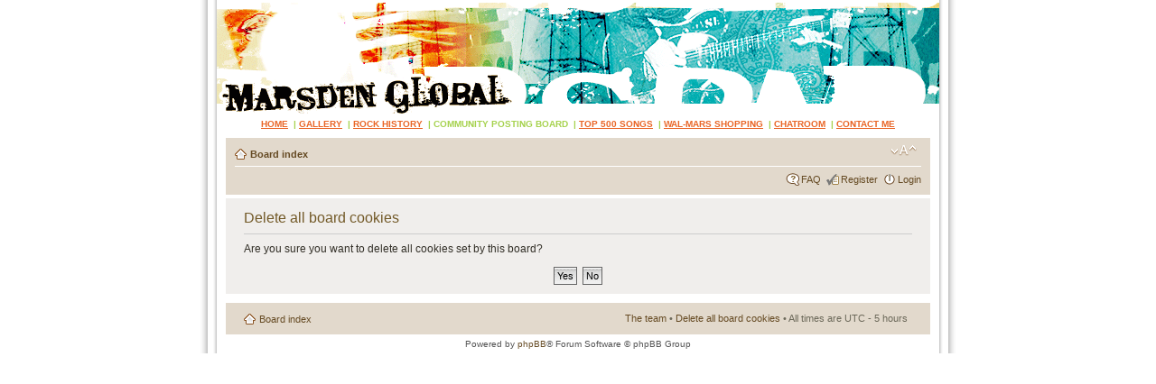

--- FILE ---
content_type: text/html; charset=UTF-8
request_url: https://marsdenglobal.com/forum/ucp.php?mode=delete_cookies&sid=62a3da3a346ece8e0be08fa2c3daa7ed
body_size: 2343
content:
<!DOCTYPE html PUBLIC "-//W3C//DTD XHTML 1.0 Strict//EN" "http://www.w3.org/TR/xhtml1/DTD/xhtml1-strict.dtd">
<html xmlns="http://www.w3.org/1999/xhtml" dir="ltr" lang="en-gb" xml:lang="en-gb">
<head>

<meta http-equiv="content-type" content="text/html; charset=UTF-8" />
<meta http-equiv="content-style-type" content="text/css" />
<meta http-equiv="content-language" content="en-gb" />
<meta http-equiv="imagetoolbar" content="no" />
<meta name="resource-type" content="document" />
<meta name="distribution" content="global" />
<meta name="keywords" content="" />
<meta name="description" content="" />

<title>Marsden Global &bull; User Control Panel &bull; Delete all board cookies</title>

<link rel="alternate" type="application/atom+xml" title="Feed - Marsden Global" href="https://marsdenglobal.com/forum/feed.php" /><link rel="alternate" type="application/atom+xml" title="Feed - New Topics" href="https://marsdenglobal.com/forum/feed.php?mode=topics" />

<!--
	phpBB style name: prosilver
	Based on style:   prosilver (this is the default phpBB3 style)
	Original author:  Tom Beddard ( http://www.subBlue.com/ )
	Modified by:
-->
<link rel="icon" type="image/x-icon" href="/images/MG-favicon.png">

<script type="text/javascript">
// <![CDATA[
	var jump_page = 'Enter the page number you wish to go to:';
	var on_page = '';
	var per_page = '';
	var base_url = '';
	var style_cookie = 'phpBBstyle';
	var style_cookie_settings = '; path=/; domain=.marsdenglobal.com; secure';
	var onload_functions = new Array();
	var onunload_functions = new Array();

	

	/**
	* Find a member
	*/
	function find_username(url)
	{
		popup(url, 760, 570, '_usersearch');
		return false;
	}

	/**
	* New function for handling multiple calls to window.onload and window.unload by pentapenguin
	*/
	window.onload = function()
	{
		for (var i = 0; i < onload_functions.length; i++)
		{
			eval(onload_functions[i]);
		}
	};

	window.onunload = function()
	{
		for (var i = 0; i < onunload_functions.length; i++)
		{
			eval(onunload_functions[i]);
		}
	};

// ]]>
</script>
<script type="text/javascript" src="./styles/prosilver/template/styleswitcher.js"></script>
<script type="text/javascript" src="./styles/prosilver/template/forum_fn.js"></script>

<link href="./styles/prosilver/theme/print.css" rel="stylesheet" type="text/css" media="print" title="printonly" />
<link href="./style.php?id=1&amp;lang=en&amp;sid=3dd2fdfec950924a59fbc1a6bef9037e?version=1.101" rel="stylesheet" type="text/css" media="screen, projection" />

<link href="./styles/prosilver/theme/normal.css" rel="stylesheet" type="text/css" title="A" />
<link href="./styles/prosilver/theme/medium.css" rel="alternate stylesheet" type="text/css" title="A+" />
<link href="./styles/prosilver/theme/large.css" rel="alternate stylesheet" type="text/css" title="A++" />


</head>

<body id="phpbb" class="section-ucp ltr">

<div id="wrap">

	<a id="top" name="top" accesskey="t"></a>
	<div id="page-header">
		<div class="headerbar" onclick="window.open('https://www.marsdenglobal.com', '_self');">
			<div class="inner"><span class="corners-top"><span></span></span>

			<div id="site-description">
				<a href="https://www.marsdenglobal.com" title="MarsdenGlobal.com" id="logo"></a>
				<h1></h1>
				<p></p>
				<p class="skiplink"><a href="#start_here">Skip to content</a></p>
			</div>

		

			<span class="corners-bottom"><span></span></span></div>
		</div>
	
	<div id="mg_links" class="mg_class">
      <tr>
        <td height="25" align="center">
		<span class="style1">
		<a href="https://www.marsdenglobal.com" target="_top">HOME</a>
		<span class="style2">&nbsp;|&nbsp;</span><a href="https://www.marsdenglobal.com/gallery.html" target="_top">GALLERY</a>
		<span class="style2">&nbsp;|&nbsp;</span><a href="https://www.marsdenglobal.com/rockhistory.html" target="_top">ROCK HISTORY</a>
		<span class="style2">&nbsp;|&nbsp;</span><span class="style2">COMMUNITY POSTING BOARD</span>
		<span class="style2">&nbsp;|&nbsp;</span><a href="https://www.marsdenglobal.com/top500.html" target="_top">TOP 500 SONGS</a>
		<span class="style2">&nbsp;|&nbsp;</span><a href="https://www.marsdenglobal.com/shopping.html" target="_top">WAL-MARS SHOPPING</a>
		<span class="style2">&nbsp;|&nbsp;</span><a href="https://www.marsdenglobal.com/forum/mchat.php#mChat" target="_top">CHATROOM</a>
		<span class="style2">&nbsp;|&nbsp;</span><a href="https://www.marsdenglobal.com/contact.html" target="_top">CONTACT ME</a>
		</span>
		</td>
      </tr>
	 </div>
		
		
		<div class="navbar">
			<div class="inner"><span class="corners-top"><span></span></span>

			<ul class="linklist navlinks">
				<li class="icon-home"><a href="./index.php?sid=3dd2fdfec950924a59fbc1a6bef9037e" accesskey="h">Board index</a> </li>

				<li class="rightside"><a href="#" onclick="fontsizeup(); return false;" onkeypress="return fontsizeup(event);" class="fontsize" title="Change font size">Change font size</a></li>

				
			</ul>

			

			<ul class="linklist rightside">
				<li class="icon-faq"><a href=" ./faq.php?sid=3dd2fdfec950924a59fbc1a6bef9037e  " title="Frequently Asked Questions">FAQ</a></li>
					<li class="icon-register"><a href="./ucp.php?mode=register&amp;sid=3dd2fdfec950924a59fbc1a6bef9037e">Register</a></li>
					<li class="icon-logout"><a href="./ucp.php?mode=login&amp;sid=3dd2fdfec950924a59fbc1a6bef9037e" title="Login" accesskey="x">Login</a></li>
				
			</ul>

			<span class="corners-bottom"><span></span></span></div>
		</div>

	</div>

	<a name="start_here"></a>
	<div id="page-body">
		

<form id="confirm" action="./ucp.php?mode=delete_cookies&amp;sid=3dd2fdfec950924a59fbc1a6bef9037e&amp;confirm_key=1DAA3QKARN" method="post">
<div class="panel">
	<div class="inner"><span class="corners-top"><span></span></span>

	<h2>Delete all board cookies</h2>
	<p>Are you sure you want to delete all cookies set by this board?</p>
	
	<fieldset class="submit-buttons">
		<input type="hidden" name="confirm_uid" value="1" />
<input type="hidden" name="sess" value="3dd2fdfec950924a59fbc1a6bef9037e" />
<input type="hidden" name="sid" value="3dd2fdfec950924a59fbc1a6bef9037e" />

		<input type="submit" name="confirm" value="Yes" class="button2" />&nbsp; 
		<input type="submit" name="cancel" value="No" class="button2" />
	</fieldset>

	<span class="corners-bottom"><span></span></span></div>
</div>
</form>

</div>

<div id="page-footer">

	<div class="navbar">
		<div class="inner"><span class="corners-top"><span></span></span>

		<ul class="linklist">
			<li class="icon-home"><a href="./index.php?sid=3dd2fdfec950924a59fbc1a6bef9037e" accesskey="h">Board index</a></li>
				
			<li class="rightside"><a href="./memberlist.php?mode=leaders&amp;sid=3dd2fdfec950924a59fbc1a6bef9037e">The team</a> &bull; <a href="./ucp.php?mode=delete_cookies&amp;sid=3dd2fdfec950924a59fbc1a6bef9037e">Delete all board cookies</a> &bull; All times are UTC - 5 hours </li>
		</ul>

		<span class="corners-bottom"><span></span></span></div>
	</div>

	<div class="copyright">Powered by <a href="https://www.phpbb.com/">phpBB</a>&reg; Forum Software &copy; phpBB Group
		
	</div>
</div>

</div>

<div>
	<a id="bottom" name="bottom" accesskey="z"></a>
	
</div>

</body>
</html>